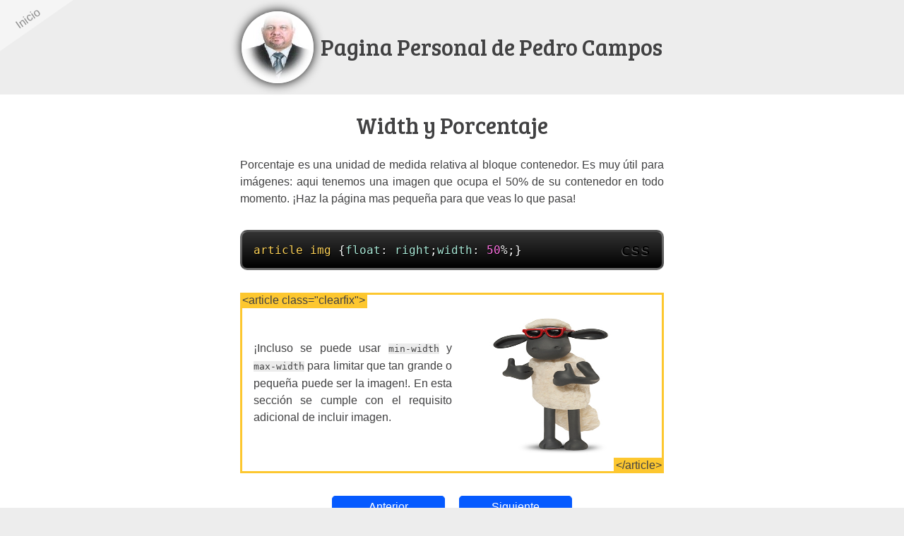

--- FILE ---
content_type: text/html
request_url: https://pedro-campos.neocities.org/TOM2P2/otro2
body_size: 1014
content:
<!doctype html>
<html>
  <head>
    <meta charset="utf-8">
    <title>Estructura Html5 y CSS</title>
    <meta name="viewport" content="width=600">
    <link rel="stylesheet" href="css/style.css"/>
    <link rel="stylesheet" href="css/code.css"/>
    <link href='http://fonts.googleapis.com/css?family=Bree+Serif' rel='stylesheet' type='text/css'>
    <link rel="icon" type="img/png" href="img/logo.jpg" />
    <style>
        #fondo {
           background: linear-gradient(left, tomato 20%, cyan 60%, lightgreen 100%);
        }          
    </style>    
  </head>
  <body class="ltr">
    <div fondo id="logo">
      <a href="/">
        <img class="redondeado" src="img/logo.jpg">
        <span>Pagina Personal de Pedro Campos</span>
      </a>
    </div>

    <div id="menu">
      <a class="home-link" href="estructura.html">Inicio</a>
      <!-- <a href="contenido.html">Contenido</a>-->
    </div>
    
    <div id="container">
        <h1 class="content">Width y Porcentaje</h1>
        <p class="content">
          Porcentaje es una unidad de medida relativa al bloque contenedor. Es muy útil para imágenes: aqui tenemos una imagen que ocupa el 50% de su contenedor en todo momento. ¡Haz la página mas pequeña para que veas lo que pasa!
        </p>
        <style>
          .clearfix:after {
            content: ".";
            display: block;
            height: 0;
            clear: both;
            visibility: hidden;
          }
          article img {
            float: right;
            width: 50%;
          }
        </style>

        <div class="highlight"><pre><code class="css"><span class="nt">article</span> <span class="nt">img</span> <span class="p">{</span><span class="k">float</span><span class="o">:</span> <span class="k">right</span><span class="p">;</span><span class="k">width</span><span class="o">:</span> <span class="m">50</span><span class="o">%</span><span class="p">;</span><span class="p">}</span></code></pre></div>

        <article class="elem elem-green content clearfix">
          <span class="label">&lt;article class="clearfix"></span>
          <img src="img/shaum1.jpg" width="200" height="250" alt="Imagen">
          <p>
            <br><br>
            ¡Incluso se puede usar <code>min-width</code> y <code>max-width</code> para limitar que tan grande o pequeña puede ser la imagen!. En esta sección se cumple con el requisito adicional de incluir imagen.
          </p>
          <span class="endlabel">&lt;/article></span>
        </article>

        <div class="nav-wrapper">
          <a class="nav prev" href="otros.html">Anterior</a>
          <a class="nav next" href="otro3.html">Siguiente</a>
        </div>
        <footer>
            3 / 4
          </footer>
        </div>
    </div>
  </body>
</html>

--- FILE ---
content_type: text/css
request_url: https://pedro-campos.neocities.org/TOM2P2/css/style.css
body_size: 1957
content:
body {
  margin: 0;
  padding: 0 0 1em 0;
  font-size: 1em;
  line-height: 1.5em;
  color: #414142;
  font-family: Arial;
  background-color: #ededed;
}

body.rtl {
  direction: rtl;
}

body.rtl code {
  display: inline-block;
  direction: ltr;
}

body.rtl pre code {
  display: block;
}

* {
  -webkit-box-sizing: border-box;
     -moz-box-sizing: border-box;
          box-sizing: border-box;
}

/*.post-body img para todas las images de entrada*/
.redondeado {
  border-radius: 50%; /* Borde redondeado */
  box-shadow: 0px 0px 15px #000; /* Sombra */
  padding:0;
  border:0;
    -moz-transition: all 1s;
    -webkit-transition: all 1s;
    -o-transition: all 1s;
}
/*.post-body img:hover Para todas las imagenes de entrada*/
.redondeado:hover {
  box-shadow: 0; /* Con esto eliminamos la sombra */
  border-radius: 0; /* Con esto eliminamos el borde redondeado */
  -moz-transition: all 1s;
  -webkit-transition: all 1s;
  -o-transition: all 1s;
  cursor:pointer;
  }

img {
  max-width: 100%;
}

p {
  text-align: justify;
  vertical-align: middle;
  margin: 1em 0;
}

p code, li code {
  background-color: #ECECEC;
}

h1, h2 {
  font-family: 'Bree Serif', serif;
  font-weight: normal;
}

h1 {
  margin: 1.5em 0;
  font-weight: normal;
  text-align: center;
}

h2 {
  font-family: 'Bree Serif', serif;
  margin: 1.2em 0;
  font-weight: normal;
  text-align: center;
}

a:link {
  color: #055AFF;
  text-decoration: none;
}

a:visited {
  color: #055AFF;
}

a:hover {
  text-decoration: underline;
}

a:active {
  background-color: black;
  color: white;
}

#menu {
  background-color: whiteSmoke;
  text-align: center;
}

#menu a {
  color: #8F8F8F;
  display: inline-block;
  padding: .5em 1em;
  text-shadow: 0 1px 0 #EDEDED;
  text-decoration: none;
}

#menu a:hover {
  background: rgb(220, 220, 220);
}

#menu .home-link {
  margin-right: 1em;
}

#logo {
  text-align: center;
  background-color: #ededed;
  padding: 1em 0;
}

#logo a {
  text-decoration: none;
  color: #414142;
  position: relative;
}

#logo a:active {
  background: none;
}

#logo img {
  vertical-align: middle;
}

#logo span {
  vertical-align: middle;
  font-size: 2em;
  font-family: 'Bree Serif', serif;
  margin-left: .2em;
}

#translations {
  text-align: center;
  max-width: 400px;
  margin: 0 auto 1em;
}

#translations span {
  margin: 0 .2em;
  white-space: nowrap;
}

#translator {
  text-align: center;
}

#container {
  padding: 1em;
  margin: 0 0 1em 0;
  background-color: white;
}

.content {
  max-width: 600px;
  margin: 1em auto;
}

h1.content {
  margin: .5em auto 1em;
}
.content2 {
  max-width: 1000px;
  margin: 1em auto;
}
h2.content2 {
  margin: .5em auto 1em;
}
.ipsum {
  color: #734161;
  background-color: #eee;
}

.highlight {
  margin: 2em auto;
  max-width: 600px;
  line-height: 1.2em;
  font-size: 16px;
  direction: ltr;
}

.css, .html {
  display: block;
  text-shadow: 1px 1px 0 black;
  background-color: #333333;
  background-image: -webkit-gradient(linear, left top, left bottom, from(#333333), to(#000000)); /* Safari 4+, Chrome */
  background-image: -webkit-linear-gradient(top, #333333, #000000); /* Chrome 10+, Safari 5.1+, iOS 5+ */
  background-image:    -moz-linear-gradient(top, #333333, #000000); /* Firefox 3.6-15 */
  background-image:      -o-linear-gradient(top, #333333, #000000); /* Opera 11.10-12.00 */
  background-image:         linear-gradient(to bottom, #333333, #000000); /* Firefox 16+, IE10, Opera 12.50+ */
  color: white;
  padding: 1em;
  border-color: rgba(255, 255, 255, 0.3);
  border-width: 3px;
  border-style: solid;
  border-radius: 10px;
  white-space: pre;
}

.html:before {
  content: "html";
  float: right;
  color: black;
  text-shadow: -1px 1px 0 #666; /* \m/ */
  font-size: 1.5em;
}

.css:before {
  content: "css";
  float: right;
  color: black;
  text-shadow: -1px 1px 0 #666; /* \m/ */
  font-size: 1.5em;
}

.elem {
  border: solid  #6AC5AC 3px;
  position: relative;
}

.elem p {
  padding: 0 1em;
}

.elem-inline .label, .elem-inline .endlabel {
  position: static;
}

.label, .endlabel {
  position: absolute;
  background-color: #6AC5AC;
  color: #414142;
  line-height: 1em;
}

.label {
  top: 0;
  left: 0;
  padding: 0 3px 3px 0;
}

.endlabel {
  right: 0;
  bottom: 0;
  padding: 3px 0 0 3px;
}

.elem-green {
  border: solid #FDC72F 3px;
}
.elem-green > .label, .elem-green > .endlabel{
  background-color: #FDC72F;
}

.elem-red {
  border: solid #055AFF 3px;
}
.elem-red > .label, .elem-red > .endlabel{
  color: white;
  background-color: #055AFF;
}

.elem-orange {
  border: solid #96C02E 3px;
}
.elem-orange > .label, .elem-orange > .endlabel{
  background-color: #96C02E;
}

a.nav:before {
  height: 5px;
  width: 100%;
  background: white;
  position: absolute;
  content: "";
  top: -6px;
  left: 0;
}

a.nav {
  background-color: #055AFF;
  color: white;
  border-radius: .3em;
  padding: .2em 0;
  position: relative;
  margin: 0 1.5em;
  width: 10em;
  display: inline-block;
  text-decoration: none;
  border: solid #055AFF 1px;
  border-bottom: solid #055AFF 4px;
  text-shadow: 0px 2px 0 #055AFF;
  -webkit-transition: all 0.1s ease-out;  /* Safari 3.2+, Chrome */
     -moz-transition: all 0.1s ease-out;  /* Firefox 4-15 */
       -o-transition: all 0.1s ease-out;  /* Opera 10.5–12.00 */
          transition: all 0.1s ease-out;  /* Firefox 16+, Opera 12.50+ */
}

a.nav.prev {
    margin-left: 0;
}

a.nav.next {
    margin-right: 0;
}

a.nav:hover {
  background-color: #c63b6f;
}

a.nav:active {
  border-bottom: solid #b03060 1px;
  top: 4px;
  -webkit-transition: all 0 ease-out;  /* Safari 3.2+, Chrome */
     -moz-transition: all 0 ease-out;  /* Firefox 4-15 */
       -o-transition: all 0 ease-out;  /* Opera 10.5–12.00 */
          transition: all 0 ease-out;  /* Firefox 16+, Opera 12.50+ */
}

.nav-wrapper {
  text-align: center;
  padding: 1em 0;
  clear: both;
}

.prev {
  left: 1em;
  background-color: gray;
  text-shadow: 2px 2px 0 gray;
  border: none;
}

.next {
  right: 1em;
}

footer {
  text-align: center;
}

#share {
  z-index: -9999;
  margin: 0 auto;
  width: 390px;
  text-align: center;
  overflow: hidden;
}

#share li {
  margin: 0;
  list-style: none;
  float: left;
}

#share #license {
  
}

#advertisements {
  clear: both;
  margin: 0 auto;
  width: 370px;
  text-align: center;
}

#advertisements span {
  font-size: 10px;
  font-style: italic;
  margin: 0;
}

#advertisements div {
  font-size: 13px;
  text-align: left;
}


@media screen and (min-width:601px) {

  #menu {
    position: absolute;
    top: -16px;
    left: -20px;
    width: 250px;
    padding-top: 2em;
    -webkit-transform-origin: 0 0;
       -moz-transform-origin: 0 0;
        -ms-transform-origin: 0 0;
         -o-transform-origin: 0 0;
            transform-origin: 0 0;
    -webkit-transform: rotate(-35deg) translate(-92px, 22px);  /* Safari 3.1+, Chrome */
       -moz-transform: rotate(-35deg) translate(-92px, 22px);  /* Firefox 3.5-15 */
        -ms-transform: rotate(-35deg) translate(-92px, 22px);  /* IE9+ */
         -o-transform: rotate(-35deg) translate(-92px, 22px);  /* Opera 10.5-12.00 */
            transform: rotate(-35deg) translate(-92px, 22px);  /* Firefox 16+, Opera 12.50+ */
  }

  .rtl #menu {
    position: absolute;
    top: -16px;
    left: auto;
    right: -20px;
    width: 250px;
    padding-top: 2em;
    -webkit-transform-origin: 0 0;
       -moz-transform-origin: 0 0;
        -ms-transform-origin: 0 0;
         -o-transform-origin: 0 0;
            transform-origin: 0 0;
    -webkit-transform: rotate(35deg) translate(62px, -129px);  /* Safari 3.1+, Chrome */
       -moz-transform: rotate(35deg) translate(62px, -129px);  /* Firefox 3.5-15 */
        -ms-transform: rotate(35deg) translate(62px, -129px);  /* IE9+ */
         -o-transform: rotate(35deg) translate(62px, -129px);  /* Opera 10.5-12.00 */
            transform: rotate(35deg) translate(62px, -129px);  /* Firefox 16+, Opera 12.50+ */
  }

  #menu a {
    display: block;
    padding: .2em 0;
  }

}

@media screen and (max-width:600px) {

  #logo img {
    width: 15%;
  }

}

@media screen and (max-width:404px) { 

  a.nav {
    width: 40%;
  }

  h1, #logo span {
    font-size: 1.5em;
  }

}


--- FILE ---
content_type: text/css
request_url: https://pedro-campos.neocities.org/TOM2P2/css/code.css
body_size: 698
content:
.highlight .hll { background-color: #333333 }
.highlight .c { color: #008800; font-style: italic; background-color: #141414; } /* Comment */
.highlight .err { color: #ffffff } /* Error */
.highlight .g { color: #ffffff } /* Generic */
.highlight .k { color: #ABEBD9; } /* Keyword */
.highlight .l { color: #ffffff } /* Literal */
.highlight .n { color: #ABEBD9 } /* Name */
.highlight .o { color: #ffffff } /* Operator */
.highlight .x { color: #ffffff } /* Other */
.highlight .p { color: #ffffff } /* Punctuation */
.highlight .cm { color: #008800; font-style: italic; background-color: #0f140f } /* Comment.Multiline */
.highlight .cp { color: #ff0007;; font-style: italic; background-color: #0f140f } /* Comment.Preproc */
.highlight .c1 { color: #008800; font-style: italic; background-color: #0f140f } /* Comment.Single */
.highlight .cs { color: #008800; font-style: italic; background-color: #0f140f } /* Comment.Special */
.highlight .gd { color: #ffffff } /* Generic.Deleted */
.highlight .ge { color: #ffffff } /* Generic.Emph */
.highlight .gr { color: #ffffff } /* Generic.Error */
.highlight .gh { color: #ffffff; } /* Generic.Heading */
.highlight .gi { color: #ffffff } /* Generic.Inserted */
.highlight .go { color: #444444; background-color: #222222 } /* Generic.Output */
.highlight .gp { color: #ffffff } /* Generic.Prompt */
.highlight .gs { color: #ffffff } /* Generic.Strong */
.highlight .gu { color: #ffffff; } /* Generic.Subheading */
.highlight .gt { color: #ffffff } /* Generic.Traceback */
.highlight .kc { color: #fb660a; } /* Keyword.Constant */
.highlight .kd { color: #fb660a; } /* Keyword.Declaration */
.highlight .kn { color: #fb660a; } /* Keyword.Namespace */
.highlight .kp { color: #fb660a } /* Keyword.Pseudo */
.highlight .kr { color: #fb660a; } /* Keyword.Reserved */
.highlight .kt { color: #cdcaa9; } /* Keyword.Type */
.highlight .ld { color: #ffffff } /* Literal.Date */
.highlight .m { color: #FF71E2; } /* Literal.Number */
.highlight .s { color: #FF71E2; } /* Literal.String */
.highlight .na { color: #FFD357; } /* Name.Attribute */
.highlight .nb { color: #ABEBD9 } /* Name.Builtin */
.highlight .nc { color: #FFD357 } /* Name.Class */
.highlight .no { color: #0086d2 } /* Name.Constant */
.highlight .nd { color: #FF71E2 } /* Name.Decorator */
.highlight .ni { color: #ffffff } /* Name.Entity */
.highlight .ne { color: #ffffff } /* Name.Exception */
.highlight .nf { color: #FFD357; } /* Name.Function */
.highlight .nl { color: #ffffff } /* Name.Label */
.highlight .nn { color: #ffffff } /* Name.Namespace */
.highlight .nx { color: #ffffff } /* Name.Other */
.highlight .py { color: #ffffff } /* Name.Property */
.highlight .nt { color: #FFD357; } /* Name.Tag */
.highlight .nv { color: #fb660a } /* Name.Variable */
.highlight .ow { color: #ffffff } /* Operator.Word */
.highlight .w { color: #888888 } /* Text.Whitespace */
.highlight .mf { color: #0086f7; } /* Literal.Number.Float */
.highlight .mh { color: #0086f7; } /* Literal.Number.Hex */
.highlight .mi { color: #0086f7; } /* Literal.Number.Integer */
.highlight .mo { color: #0086f7; } /* Literal.Number.Oct */
.highlight .sb { color: #0086d2 } /* Literal.String.Backtick */
.highlight .sc { color: #0086d2 } /* Literal.String.Char */
.highlight .sd { color: #0086d2 } /* Literal.String.Doc */
.highlight .s2 { color: #FF71E2 } /* Literal.String.Double */
.highlight .se { color: #0086d2 } /* Literal.String.Escape */
.highlight .sh { color: #0086d2 } /* Literal.String.Heredoc */
.highlight .si { color: #0086d2 } /* Literal.String.Interpol */
.highlight .sx { color: #0086d2 } /* Literal.String.Other */
.highlight .sr { color: #0086d2 } /* Literal.String.Regex */
.highlight .s1 { color: #0086d2 } /* Literal.String.Single */
.highlight .ss { color: #0086d2 } /* Literal.String.Symbol */
.highlight .bp { color: #ffffff } /* Name.Builtin.Pseudo */
.highlight .vc { color: #fb660a } /* Name.Variable.Class */
.highlight .vg { color: #fb660a } /* Name.Variable.Global */
.highlight .vi { color: #fb660a } /* Name.Variable.Instance */
.highlight .il { color: #0086f7; } /* Literal.Number.Integer.Long */